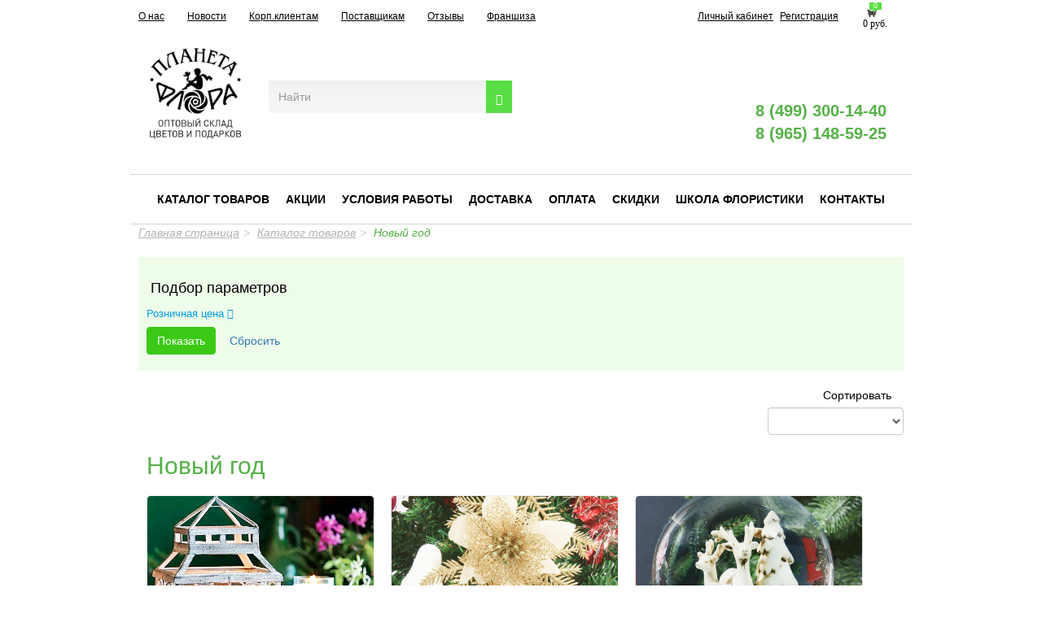

--- FILE ---
content_type: text/html; charset=UTF-8
request_url: https://www.cvet-opt.ru/catalog/novyy_god/?PAGEN_1=23
body_size: 21465
content:
<!DOCTYPE html>
<html lang="ru">
    <head data-test="1">
        <meta charset="utf-8">
        <meta http-equiv="X-UA-Compatible" content="IE=edge">
        <meta name="viewport" content="width=device-width, initial-scale=1">
		<meta name='yandex-verification' content='982ab93606a182fd' />
		<meta name="google-site-verification" content="ZxE64UVMNZppUldCQnssmBXJlJL4XUyWZQeqT1g9quA" />
		<meta name='wmail-verification' content='90913ebc1e1764dbd4dbbfe166f103cc' />
		<meta name="apple-itunes-app" content="app-id=1505767382">
		<meta name="google-play-app" content="app-id=com.PlanetaFlora.lk">

        <title>Новый год</title>        
        <meta http-equiv="Content-Type" content="text/html; charset=UTF-8" />
<meta name="robots" content="index, follow" />
<meta name="description" content="Купить новый год | Компания «Планета Флора»" />
<script type="text/javascript" data-skip-moving="true">(function(w, d, n) {var cl = "bx-core";var ht = d.documentElement;var htc = ht ? ht.className : undefined;if (htc === undefined || htc.indexOf(cl) !== -1){return;}var ua = n.userAgent;if (/(iPad;)|(iPhone;)/i.test(ua)){cl += " bx-ios";}else if (/Android/i.test(ua)){cl += " bx-android";}cl += (/(ipad|iphone|android|mobile|touch)/i.test(ua) ? " bx-touch" : " bx-no-touch");cl += w.devicePixelRatio && w.devicePixelRatio >= 2? " bx-retina": " bx-no-retina";var ieVersion = -1;if (/AppleWebKit/.test(ua)){cl += " bx-chrome";}else if ((ieVersion = getIeVersion()) > 0){cl += " bx-ie bx-ie" + ieVersion;if (ieVersion > 7 && ieVersion < 10 && !isDoctype()){cl += " bx-quirks";}}else if (/Opera/.test(ua)){cl += " bx-opera";}else if (/Gecko/.test(ua)){cl += " bx-firefox";}if (/Macintosh/i.test(ua)){cl += " bx-mac";}ht.className = htc ? htc + " " + cl : cl;function isDoctype(){if (d.compatMode){return d.compatMode == "CSS1Compat";}return d.documentElement && d.documentElement.clientHeight;}function getIeVersion(){if (/Opera/i.test(ua) || /Webkit/i.test(ua) || /Firefox/i.test(ua) || /Chrome/i.test(ua)){return -1;}var rv = -1;if (!!(w.MSStream) && !(w.ActiveXObject) && ("ActiveXObject" in w)){rv = 11;}else if (!!d.documentMode && d.documentMode >= 10){rv = 10;}else if (!!d.documentMode && d.documentMode >= 9){rv = 9;}else if (d.attachEvent && !/Opera/.test(ua)){rv = 8;}if (rv == -1 || rv == 8){var re;if (n.appName == "Microsoft Internet Explorer"){re = new RegExp("MSIE ([0-9]+[\.0-9]*)");if (re.exec(ua) != null){rv = parseFloat(RegExp.$1);}}else if (n.appName == "Netscape"){rv = 11;re = new RegExp("Trident/.*rv:([0-9]+[\.0-9]*)");if (re.exec(ua) != null){rv = parseFloat(RegExp.$1);}}}return rv;}})(window, document, navigator);</script>


<link href="/bitrix/css/main/bootstrap.min.css?1586612080121326" type="text/css"  rel="stylesheet" />
<link href="/bitrix/css/main/font-awesome.min.css?158661208023748" type="text/css"  rel="stylesheet" />
<link href="/bitrix/js/ui/fonts/opensans/ui.font.opensans.min.css?16590081132320" type="text/css"  rel="stylesheet" />
<link href="/bitrix/js/main/popup/dist/main.popup.bundle.min.css?165900812724774" type="text/css"  rel="stylesheet" />
<link href="/bitrix/css/main/themes/green/style.min.css?1586612080334" type="text/css"  rel="stylesheet" />
<link href="/bitrix/cache/css/s1/cvet-opt/page_b3cabed155486980836a82c61af99dd2/page_b3cabed155486980836a82c61af99dd2_v1.css?167966676170456" type="text/css"  rel="stylesheet" />
<link href="/bitrix/cache/css/s1/cvet-opt/template_3cc359b599bb096417c627da8af57700/template_3cc359b599bb096417c627da8af57700_v1.css?1725009682170912" type="text/css"  data-template-style="true" rel="stylesheet" />







        
        <!-- HTML5 Shim and Respond.js IE8 support of HTML5 elements and media queries -->
        <!-- WARNING: Respond.js doesn't work if you view the page via file:// -->
        <!--[if lt IE 9]>
                            <![endif]-->
        <link href='http://fonts.googleapis.com/css?family=Roboto:400,700&subset=latin,cyrillic-ext' rel='stylesheet' type='text/css'>

        <!-- Yandex.Metrika counter -->
                <noscript><div><img src="https://mc.yandex.ru/watch/32354925" style="position:absolute; left:-9999px;" alt="" /></div></noscript>
        <!-- /Yandex.Metrika counter -->

    </head>
    <body>
        <div id="panel"></div>
        <div class="service-menu">
            <div class="container" style="padding: 0px;">
				<div class="col-xs-12 col-lg-7 col-sm-6 menu-top-top"><a href="http://cvet-opt.ru/about/">О нас</a>
<a href="http://cvet-opt.ru/news/">Новости</a>
<a href="/corporate/">Корп.клиентам</a>
<a href="http://cvet-opt.ru/suppliers/">Поставщикам</a>
<a href="http://cvet-opt.ru/otzyvy/">Отзывы</a>
<a href="http://cvet-opt.ru/franchise/">Франшиза</a>                        
                </div>

                <div class="col-xs-8 col-lg-4 col-sm-4 text-right">

                    <a href="/profile/" class="usercp_link lk-1" title="Личный кабинет">Личный кабинет</a> <a class="lk-reg" href="/profile/" title="Личный кабинет">Регистрация</a>                </div>
                <div class="col-xs-3 col-lg-1 col-sm-2 basket-col">
                                        <div id="bx_basketFKauiI" class=""><!--'start_frame_cache_bx_basketFKauiI'-->
<a href="/basket/" class="small-basket">
    <span class="js_basket_small">0</span>
    <img src="/local/templates/cvet-opt/components/bitrix/sale.basket.basket.line/header_basket/cart.png" />
    <div class="basket-price">
        0 руб.    </div> 
</a><!--'end_frame_cache_bx_basketFKauiI'--></div>


                </div>
            </div>
        </div>

        <div class="js_img_show_container hidden-xs hidden-sm"></div>
        <header><a name="top"></a>
            <div class="container" >
                <div class="row header">
                    <div class="col-xs-12 col-lg-2 col-sm-2 text-center">
                                                <div class="header-logo-container">
	<div>
		 &nbsp; &nbsp; &nbsp;&nbsp;
	</div>
</div>
 <a href="/" style="top: -17px;position: relative;"><img width="118" alt="лого ПФ опт3.png" src="/upload/medialibrary/e83/e839a3932006dcaec4f086d3cc70b59b.png" height="118" title="лого ПФ опт3.png" align="middle"></a>                    </div>

                    <div class=" col-xs-12 col-lg-4 col-sm-4 search-block" style="margin-top:47px;">
                                                <form class="search-form" role="search" action="/search/index.php" >
    <div class="input-group">
                   <input type="text" name="q" value="" class="search-suggest form-control" placeholder="Найти">
                 
        <span class="input-group-btn">
             <button  name="s"  class="btn btn-default" type="submit"><span class="glyphicon glyphicon-search"></button>
         
        </span>
    </div>
</form>
                    </div>
                    <div class="col-xs-12 col-lg-3 col-sm-3 grey-icons-wrap grey-icons-wrap-my" style="margin-top: 
                    47px;">
                        <ul class="contacts-links-list contacts-links-list-grey">
                            <li class="contacts-links-list__item item-grey">
                                <span>
                                	<a href="/24-chasa/">
                                    <img class="qq1 qqq0" 
                                        src="/bitrix/templates/cvet-opt/img/247-new.svg" alt="">
									<img class="qq12 qqq" 
                                        src="/bitrix/templates/cvet-opt/img/qq1.png" alt="">
                                        </a>
                                </span>
                            </li>
                            <li class="contacts-links-list__item item-grey">
                                <span >
                                    <a href="/p-free/">
                                        <img class="qq2 qqq0"  src="/bitrix/templates/cvet-opt/img/park-new.svg" alt="">
                                        <img class="qq22 qqq" 
                                            src="/bitrix/templates/cvet-opt/img/qq2.png" alt="">
                                    </a>
                                </span>
                            </li>
                            <li class="contacts-links-list__item item-grey mastercard">
                                <span>
                                    <a href="/mastercard/">
                                        <img class="qq3 qqq0"  src="/bitrix/templates/cvet-opt/img/mastercard-new.svg" alt="">
                                        <img class="qq32 qqq qqqq" 
                                            src="/bitrix/templates/cvet-opt/img/qq3.png" alt="">
                                    </a>
                                </span>
                            </li>
                            </ul>
                    </div>
                    <div class="col-xs-12 col-lg-3 col-sm-3 pull-right phones-col" >
                                                <div class="header-phone header-phone-show1">
                            <div class="row " >
                                <div class="tel-block-1">
                                <span class="phones">
<a href="tel:+7499300-14-40">8 (499) 300-14-40</a>
<br>
<a href="tel:+79651485925">8 (965) 148-59-25</a>
</span>
                                </div>
                            </div>
                        </div>

                        <div class="col-xs-12 contacts-links-wrap">
                            <ul class="contacts-links-list">
                                <li class="contacts-links-list__item">
                                    <a href="https://instagram.com/planeta_flora?igshid=12ud7uycakoqm">
                                        <img
                                            src="/local/templates/cvet-opt/img/instagram.svg" alt="">
                                    </a>
                                </li>
                                <li class="contacts-links-list__item">
                                    <a href="https://wa.me/79651590369">
                                        <img
                                            src="/bitrix/templates/cvet-opt/img/whatsapp-new.svg" alt="">
                                    </a>
                                </li>
                                <li class="contacts-links-list__item">
                                    <a href="viber://add?number=79651590369">
                                        <img src="/bitrix/templates/cvet-opt/img/viber-new.svg"
                                             alt="">
                                    </a>
                                </li>
                                <li class="tel-block-2">
                                    <div class="header-phone header-phone-show2">
                                        <div class="row">
                                            <span class="phones">
<a href="tel:+7499300-14-40">8 (499) 300-14-40</a>
<br>
<a href="tel:+79651485925">8 (965) 148-59-25</a>
</span>
                                            <br />
                                        </div>
                                    </div>
                                </li>
                                <li class="contacts-links-list__item">
                                    <a href="https://telegram.me/Planeta_Flora_bot">
                                        <img
                                            src="/bitrix/templates/cvet-opt/img/telegram-new.svg" alt="">
                                    </a>
                                </li>
                                <li class="contacts-links-list__item ">
									<a href="skype:live:1dd08b55d03d10e0?chat">
                                        <img src="/bitrix/templates/cvet-opt/img/skype-new.svg" alt="">
                                    </a>
                                </li>
                            </ul>
                                                        <div class="header-phone">
                                <div class="row " >
                                    <div class="tel-block-1">
                                    <span class="phones">
<a href="tel:+7499300-14-40">8 (499) 300-14-40</a>
<br>
<a href="tel:+79651485925">8 (965) 148-59-25</a>
</span>
                                    </div>
                                </div>
                            </div>
                        </div>
                    </div>
                </div>
            </div>
        </header>
            <div class="navbar navbar-default menu-row2" role="navigation">
    <div class="container" >
        <div class="navbar-header">
            <button type="button" class="navbar-toggle" data-toggle="collapse" data-target=".navbar-collapse">
                <span class="sr-only">Toggle navigation</span>
                <span class="icon-bar"></span>
                <span class="icon-bar"></span>
                <span class="icon-bar"></span>
            </button>
        </div>
        <div class="navbar-collapse collapse">
                            <ul class="nav navbar-nav">
                                                                                <li>
                                    <a href="/catalog/" class="selected">Каталог товаров</a>
                                </li>
                                                                                                            <li>
                                    <a href="/shares/" class="">Акции</a>
                                </li>
                                                                                                            <li>
                                    <a href="/working_conditions/" class="">Условия работы</a>
                                </li>
                                                                                                            <li>
                                    <a href="/delivery/" class="">Доставка</a>
                                </li>
                                                                                                            <li>
                                    <a href="/payment/" class="">Оплата</a>
                                </li>
                                                                                                            <li>
                                    <a href="/sales_system/" class="">Скидки</a>
                                </li>
                                                                                                            <li>
                                    <a href="http://planetaflora-school.ru/" class="">Школа флористики</a>
                                </li>
                                                                                                            <li>
                                    <a href="/driving_directions/" class="">Контакты</a>
                                </li>
                                                                </ul>
                    </div><!--/.nav-collapse -->
    </div><!--/.container-fluid -->
</div>        <!--   -->

        <div  class="container content" style="margin-top:0px;" >
        <div style="padding-bottom: 20px;">
                        <div class="breadcrumbs"><ol class="breadcrumb"><li><a href="/" title="Главная страница">Главная страница</a></li><li><a href="/catalog/" title="Каталог товаров">Каталог товаров</a></li><li class="active"><span>Новый год</span></li></ol></div>        </div><div class="row">
	<div class="col-xs-12">
		<div class="row">
							<div class="col-xs-12">
					<div class="bx-filter bx-green bx-filter-horizontal">
	<div class="bx-filter-section container-fluid">
		<div class="row"><div class="col-sm-6 col-md-4 bx-filter-title">Подбор параметров</div></div>
		<form name="_form" action="/catalog/novyy_god/?PAGEN_1=23" method="get" class="smartfilter">
						<input type="hidden" name="PAGEN_1" id="PAGEN_1" value="23" />
						<div class="row">
										<div class="col-sm-6 col-md-4 bx-filter-parameters-box">
							<span class="bx-filter-container-modef"></span>
							<div class="bx-filter-parameters-box-title" onclick="smartFilter.hideFilterProps(this)"><span>Розничная цена <i data-role="prop_angle" class="fa fa-angle-down"></i></span></div>
							<div class="bx-filter-block" data-role="bx_filter_block">
								<div class="row bx-filter-parameters-box-container">
									<div class="col-xs-6 bx-filter-parameters-box-container-block bx-left">
										<i class="bx-ft-sub">От</i>
										<div class="bx-filter-input-container">
											<input
												class="min-price"
												type="text"
												name="arrFilter_P3_MIN"
												id="arrFilter_P3_MIN"
												value=""
												size="5"
												onkeyup="smartFilter.keyup(this)"
											/>
										</div>
									</div>
									<div class="col-xs-6 bx-filter-parameters-box-container-block bx-right">
										<i class="bx-ft-sub">До</i>
										<div class="bx-filter-input-container">
											<input
												class="max-price"
												type="text"
												name="arrFilter_P3_MAX"
												id="arrFilter_P3_MAX"
												value=""
												size="5"
												onkeyup="smartFilter.keyup(this)"
											/>
										</div>
									</div>

									<div class="col-xs-10 col-xs-offset-1 bx-ui-slider-track-container">
										<div class="bx-ui-slider-track" id="drag_track_eccbc87e4b5ce2fe28308fd9f2a7baf3">
																						<div class="bx-ui-slider-part p1"><span>21</span></div>
																						<div class="bx-ui-slider-part p2"><span>7 610.25</span></div>
																						<div class="bx-ui-slider-part p3"><span>15 199.50</span></div>
																						<div class="bx-ui-slider-part p4"><span>22 788.75</span></div>
																						<div class="bx-ui-slider-part p5"><span>30 378</span></div>
											
											<div class="bx-ui-slider-pricebar-vd" style="left: 0;right: 0;" id="colorUnavailableActive_eccbc87e4b5ce2fe28308fd9f2a7baf3"></div>
											<div class="bx-ui-slider-pricebar-vn" style="left: 0;right: 0;" id="colorAvailableInactive_eccbc87e4b5ce2fe28308fd9f2a7baf3"></div>
											<div class="bx-ui-slider-pricebar-v"  style="left: 0;right: 0;" id="colorAvailableActive_eccbc87e4b5ce2fe28308fd9f2a7baf3"></div>
											<div class="bx-ui-slider-range" id="drag_tracker_eccbc87e4b5ce2fe28308fd9f2a7baf3"  style="left: 0%; right: 0%;">
												<a class="bx-ui-slider-handle left"  style="left:0;" href="javascript:void(0)" id="left_slider_eccbc87e4b5ce2fe28308fd9f2a7baf3"></a>
												<a class="bx-ui-slider-handle right" style="right:0;" href="javascript:void(0)" id="right_slider_eccbc87e4b5ce2fe28308fd9f2a7baf3"></a>
											</div>
										</div>
									</div>
								</div>
							</div>
						</div>
																				</div><!--//row-->
			<div class="row">
				<div class="col-xs-12 bx-filter-button-box">
					<div class="bx-filter-block">
						<div class="bx-filter-parameters-box-container">
							<input
								class="btn btn-themes"
								type="submit"
								id="set_filter"
								name="set_filter"
								value="Показать"
							/>
							<input
								class="btn btn-link"
								type="submit"
								id="del_filter"
								name="del_filter"
								value="Сбросить"
							/>
							<div class="bx-filter-popup-result " id="modef" style="display:none" style="display: inline-block;">
								Выбрано: <span id="modef_num">0</span>								<span class="arrow"></span>
								<br/>
								<a href="/catalog/novyy_god/filter/clear/apply/" target="">Показать</a>
							</div>
						</div>
					</div>
				</div>
			</div>
			<div class="clb"></div>
		</form>
	</div>
</div>
				</div>
						<div class="col-xs-12">
				<form class="form-inline sort-form" type="GET">
				<div class="pull-right text-right" style="width: 200px;">
					<label>Сортировать</label>
		            <select class="form-control js_sorter" name="SORT_CATALOG">
		                <option></option>
		                <option value="PRICE_desc"  >Сначала дорогие</option>
		                <option value="PRICE_asc"  >Сначала дешёвые</option>
		            </select>
				</div>
				</form>
				        	</div>
			<div class="col-xs-12">
										<div data-entity="parent-container">
															<div class="catalog-block-header" data-entity="header" data-showed="false" style="display: none; opacity: 0;">
									Подарки к товарам этого раздела								</div>
								
<div class="sale-products-gift bx-green" data-entity="sale-products-gift-container">
	</div>

										</div>
									</div>
			<div class="col-xs-12">
				<h2
		style="padding-left: 10px;"
		id="bx_1847241719_2521"
	><a href="/catalog/novyy_god/">Новый год</a></h2><div class="flex-boxer">
			<a href="/catalog/novyy_god/svechi_i_podsvechniki/" class="card" id="bx_1847241719_2522"
				style="background-size: 100%;background-image: url(/upload/iblock/3ef/3efee6fdb4bd8d693f0de6a11f36cd44.jpg);"
			>
			Свечи и подсвечники							<span>(1095)</span>
					</a>
			<a href="/catalog/novyy_god/dekor_ukrasheniya/" class="card" id="bx_1847241719_2569"
				style="background-size: 100%;background-image: url(/upload/iblock/963/wwpcgihlgrwhb0rfm3xnofw29ork2sqj.jpg);"
			>
			Декор, украшения							<span>(251)</span>
					</a>
			<a href="/catalog/novyy_god/figurki_i_statuetki/" class="card" id="bx_1847241719_2558"
				style="background-size: 100%;background-image: url(/upload/iblock/e39/10w60w5zc0ae0t3my2tr7h9jnyrpctl5.jpg);"
			>
			Фигурки и статуэтки							<span>(264)</span>
					</a>
			<a href="/catalog/novyy_god/shary_elochnye/" class="card" id="bx_1847241719_2570"
				style="background-size: 100%;background-image: url(/upload/iblock/241/0r23ubqv7whamtxkirpdb8zkom1kdxym.jpg);"
			>
			Шары елочные							<span>(543)</span>
					</a>
			<a href="/catalog/novyy_god/tematicheskie_igrushki/" class="card" id="bx_1847241719_2575"
				style="background-size: 100%;background-image: url(/upload/iblock/e31/0khlnxau0i14zlkz9zdkr3pn1nmfw00h.jpg);"
			>
			Тематические игрушки							<span>(33)</span>
					</a>
			<a href="/catalog/novyy_god/novogodnie_ukrasheniya/" class="card" id="bx_1847241719_2544"
				style="background-size: 100%;background-image: url(/upload/iblock/3c8/3c84c64cacc976b84a8e4d17aaf9d582.jpg);"
			>
			Новогодние украшения							<span>(351)</span>
					</a>
	</div>

<style>
	.flex-boxer{
		display: flex;
		flex-direction: row;
		flex-wrap: wrap;
		justify-content: flex-start;
	}
	.card{
		height: 280px;
		width: 280px;
		display: flex;
		align-items: center;
		justify-content: center;

		border: 1px solid #eee;
		border-radius: 5px;
		margin: 10px;
		box-sizing: border-box;

		font-weight: bold;
		color: #000;
	}
	.card:hover{
		color: #666;
	}
</style><div id="compareList9J9wbd" class="bx_catalog-compare-list fix top left " style="display: none;"><!--'start_frame_cache_compareList9J9wbd'--><!--'end_frame_cache_compareList9J9wbd'--></div>
	<div class="bx-section-desc bx-green">
		<p class="bx-section-desc-post"></p>
	</div>
	
<div class="catalog-section bx-green" data-entity="container-1">
	</div>
<!-- component-end -->							</div>
					</div>
	</div>

</div>
</div><!-- /container -->
 <div class="container hidden_desctop" style="padding: 0px;">
    <div class="col-xs-8">
        <a href="http://cvet-opt.ru/about/">О нас</a>
<a href="http://cvet-opt.ru/news/">Новости</a>
<a href="/corporate/">Корп.клиентам</a>
<a href="http://cvet-opt.ru/suppliers/">Поставщикам</a>
<a href="http://cvet-opt.ru/otzyvy/">Отзывы</a>
<a href="http://cvet-opt.ru/franchise/">Франшиза</a>    </div>
</div>
<footer>
    <div class="container">
        <div class="row">
            <div class="col-xs-3">
                <div class="menu-name">Компания Планета Флора</div>
                    <ul class="list-unstyled">
                                    <li class="selected"><a href="/about/">О компании</a></li>
                                                <li class="selected"><a href="/vacancy/">Вакансии</a></li>
                                                <li class="selected"><a href="/map.php">Карта сайта</a></li>
                                                <li class="selected"><a href="/suppliers/">Поставщикам</a></li>
                                                <li class="selected"><a href="/picture_news/">Новости и фоторепортажи</a></li>
                                                <li class="selected"><a href="/pravovaya-informaciya.php">Правовая информация</a></li>
                                                <li class="selected"><a href="/ConfPolitics.php">Политика конфиденциальности</a></li>
                                                <li class="selected"><a href="/cookie/">Политика использования сookie файлов</a></li>
                                                <li class="selected"><a href="/personal-data/">Положение об обработке персональных данных</a></li>
                                                <li class="selected"><a href="/vozvrat/">Возврат и обмен товара</a></li>
                                                <li class="selected"><a href="/requisites/">Контактные данные и реквизиты</a></li>
                        </ul>
            </div>

            <div class="col-xs-3">
                <div class="menu-name">Клиентам</div>
                    <ul class="list-unstyled">
                                    <li class="selected"><a href="/corporate_clients/">Корпоративным клиентам</a></li>
                                                <li class="selected"><a href="/encyclopedia_colors/">Энциклопедия цветов</a></li>
                                                <li class="selected"><a href="/flower_care/">Уход за цветами</a></li>
                                                <li class="selected"><a href="/flower_shops/">Цветочным салонам</a></li>
                                                <li class="selected"><a href="/instructions_for_customers/">Памятка для клиентов</a></li>
                                                <li class="selected"><a href="/book_and_take/">Закажи и забери</a></li>
                                                <li class="selected"><a href="/how_to_buy/">Как купить в интернет-магазине</a></li>
                                                <li class="selected"><a href="/faq/">Часто Задаваемые Вопросы</a></li>
                        </ul>
            </div>
            <div class="col-xs-3 footer-tel-11">
                <div class="footer-phones">
                <span class="dot">&bull;</span> 8 (499) 300-14-40
                </div>              
   
                 <div class="row">
	<br>
 <em>г. Пушкино, Ярославское шоссе, д. 174а.</em> <br>
	<br>
	Оставьте отзыв и помогите нам стать лучше.<br>
	 Центр ответственности за клиента: <a href="" style="color: #000000; text-decoration: underline;">stenus@mail.ru</a>
</div>

<table class="share_table">
   
    <tr>
        <td>
            <a href="https://www.instagram.com/Planeta_flora/"  target="_blank"><img  width="35" height="35" src="/images/instagram.png" border="0" /></a> 
        </td>
      
    </tr>
</table>

<!-- Yandex.Metrika counter -->
<noscript><div><img src="https://mc.yandex.ru/watch/32354925" style="position:absolute; left:-9999px;" alt="" /></div></noscript>
<!-- /Yandex.Metrika counter -->
 

 

            </div>
           <div class="col-xs-3">
        </div>

        <div class="col-xs-12 contacts-links-wrap footer-tel">
            <center class="addr-footer">
                <div class="" style="padding: 20px; text-align: center; margin: 0 auto">
	<br>
 <p>г. Пушкино, Ярославское шоссе, д. 174а.</p> 
	<br>
	Оставьте отзыв и помогите нам стать лучше.<br>
	 Центр ответственности за клиента: <br/><a href="" style="color: #000000; text-decoration: underline;">stenus@mail.ru</a>
</div>

            </center>
            <ul class="contacts-links-list">
                <li class="contacts-links-list__item">
                    <a href="intent://send/79036799868#Intent;scheme=smsto;package=com.whatsapp;action=android.intent.action.SENDTO;end">
                        <img
                            src="/bitrix/templates/cvet-opt/img/whatsapp-new.svg" alt="">
                    </a>
                </li>
                <li class="contacts-links-list__item">
                    <a href="viber://add?number=79036799868">
                        <img src="/bitrix/templates/cvet-opt/img/viber-new.svg"
                                alt="">
                    </a>

                </li>
                <li class="tel-block-2">
                    <div class="header-phone">
                        <div class="row">
                            <span class="phones">
<a href="tel:+7499300-14-40">8 (499) 300-14-40</a>
<br>
<a href="tel:+79651485925">8 (965) 148-59-25</a>
</span>
                                                        <br />


                        </div>
                    </div>
                </li>
                <li class="contacts-links-list__item">
                    <a href="https://telegram.me/PlanetaFlora_bot">
                        <img
                            src="/bitrix/templates/cvet-opt/img/telegram-new.svg" alt="">
                    </a>
                </li>
                <li class="contacts-links-list__item ">
                    <a href="skype:live:1dd08b55d03d10e0?chat">
                        <img src="/bitrix/templates/cvet-opt/img/skype-new.svg" alt="">
                    </a>
                </li>
            </ul>
        </div>
        <div class="col-xs-12 col-lg-3 col-sm-3 grey-icons-wrap" style="margin-top: 29px;">
            <ul class="contacts-links-list contacts-links-list-grey">
                <li class="contacts-links-list__item item-grey">
                    <span>
                        <img
                            src="/bitrix/templates/cvet-opt/img/247-new.svg" alt="">
                    </span>
                </li>
                <li class="contacts-links-list__item item-grey">
                    <span >
                        <img src="/bitrix/templates/cvet-opt/img/park-new.svg" alt="">
                    </span>
                </li>
                <li class="contacts-links-list__item item-grey mastercard">
                    <span>
                        <img src="/bitrix/templates/cvet-opt/img/mastercard-new.svg" alt="">
                    </span>
                </li>
            </ul>
        </div>
    </div><br /><br />
</footer>
<div>	</div>

<div class="floating"> <a href="#top">Каталог↑</a> </div>

<!-- BEGIN JIVOSITE CODE {literal} -->
<!-- {/literal} END JIVOSITE CODE -->

<style type="text/css">
    /* AJAX CUSTOM PRELOADER */
    #win8_wrapper{
        display: none;
        background: #000;
        height: 100%;
        opacity: 0.7;
        position: fixed;
        width: 100%;
        z-index: 100;
        top: 0;
        left: 0;
    }
    .windows8 {
        /*position: relative;
        width: 50px;
        height:50px;
        margin:auto;*/
        width: 50px;
        height: 50px;
        margin: auto;
        position: absolute;
        top: 0; left: 0; bottom: 0; right: 0;
    }

    .windows8 .wBall {
        position: absolute;
        width: 47px;
        height: 47px;
        opacity: 0;
        transform: rotate(225deg);
        -o-transform: rotate(225deg);
        -ms-transform: rotate(225deg);
        -webkit-transform: rotate(225deg);
        -moz-transform: rotate(225deg);
        animation: orbit 3.3225s infinite;
        -o-animation: orbit 3.3225s infinite;
        -ms-animation: orbit 3.3225s infinite;
        -webkit-animation: orbit 3.3225s infinite;
        -moz-animation: orbit 3.3225s infinite;
    }

    .windows8 .wBall .wInnerBall{
        position: absolute;
        width: 6px;
        height: 6px;
        background: rgb(255,255,255);
        left:0px;
        top:0px;
        border-radius: 6px;
        -o-border-radius: 6px;
        -ms-border-radius: 6px;
        -webkit-border-radius: 6px;
        -moz-border-radius: 6px;
    }

    .windows8 #wBall_1 {
        animation-delay: 0.726s;
        -o-animation-delay: 0.726s;
        -ms-animation-delay: 0.726s;
        -webkit-animation-delay: 0.726s;
        -moz-animation-delay: 0.726s;
    }

    .windows8 #wBall_2 {
        animation-delay: 0.143s;
        -o-animation-delay: 0.143s;
        -ms-animation-delay: 0.143s;
        -webkit-animation-delay: 0.143s;
        -moz-animation-delay: 0.143s;
    }

    .windows8 #wBall_3 {
        animation-delay: 0.2865s;
        -o-animation-delay: 0.2865s;
        -ms-animation-delay: 0.2865s;
        -webkit-animation-delay: 0.2865s;
        -moz-animation-delay: 0.2865s;
    }

    .windows8 #wBall_4 {
        animation-delay: 0.4295s;
        -o-animation-delay: 0.4295s;
        -ms-animation-delay: 0.4295s;
        -webkit-animation-delay: 0.4295s;
        -moz-animation-delay: 0.4295s;
    }

    .windows8 #wBall_5 {
        animation-delay: 0.583s;
        -o-animation-delay: 0.583s;
        -ms-animation-delay: 0.583s;
        -webkit-animation-delay: 0.583s;
        -moz-animation-delay: 0.583s;
    }



    @keyframes orbit {
        0% {
            opacity: 1;
            z-index:99;
            transform: rotate(180deg);
            animation-timing-function: ease-out;
        }

        7% {
            opacity: 1;
            transform: rotate(300deg);
            animation-timing-function: linear;
            origin:0%;
        }

        30% {
            opacity: 1;
            transform:rotate(410deg);
            animation-timing-function: ease-in-out;
            origin:7%;
        }

        39% {
            opacity: 1;
            transform: rotate(645deg);
            animation-timing-function: linear;
            origin:30%;
        }

        70% {
            opacity: 1;
            transform: rotate(770deg);
            animation-timing-function: ease-out;
            origin:39%;
        }

        75% {
            opacity: 1;
            transform: rotate(900deg);
            animation-timing-function: ease-out;
            origin:70%;
        }

        76% {
            opacity: 0;
            transform:rotate(900deg);
        }

        100% {
            opacity: 0;
            transform: rotate(900deg);
        }
    }

    @-o-keyframes orbit {
        0% {
            opacity: 1;
            z-index:99;
            -o-transform: rotate(180deg);
            -o-animation-timing-function: ease-out;
        }

        7% {
            opacity: 1;
            -o-transform: rotate(300deg);
            -o-animation-timing-function: linear;
            -o-origin:0%;
        }

        30% {
            opacity: 1;
            -o-transform:rotate(410deg);
            -o-animation-timing-function: ease-in-out;
            -o-origin:7%;
        }

        39% {
            opacity: 1;
            -o-transform: rotate(645deg);
            -o-animation-timing-function: linear;
            -o-origin:30%;
        }

        70% {
            opacity: 1;
            -o-transform: rotate(770deg);
            -o-animation-timing-function: ease-out;
            -o-origin:39%;
        }

        75% {
            opacity: 1;
            -o-transform: rotate(900deg);
            -o-animation-timing-function: ease-out;
            -o-origin:70%;
        }

        76% {
            opacity: 0;
            -o-transform:rotate(900deg);
        }

        100% {
            opacity: 0;
            -o-transform: rotate(900deg);
        }
    }

    @-ms-keyframes orbit {
        0% {
            opacity: 1;
            z-index:99;
            -ms-transform: rotate(180deg);
            -ms-animation-timing-function: ease-out;
        }

        7% {
            opacity: 1;
            -ms-transform: rotate(300deg);
            -ms-animation-timing-function: linear;
            -ms-origin:0%;
        }

        30% {
            opacity: 1;
            -ms-transform:rotate(410deg);
            -ms-animation-timing-function: ease-in-out;
            -ms-origin:7%;
        }

        39% {
            opacity: 1;
            -ms-transform: rotate(645deg);
            -ms-animation-timing-function: linear;
            -ms-origin:30%;
        }

        70% {
            opacity: 1;
            -ms-transform: rotate(770deg);
            -ms-animation-timing-function: ease-out;
            -ms-origin:39%;
        }

        75% {
            opacity: 1;
            -ms-transform: rotate(900deg);
            -ms-animation-timing-function: ease-out;
            -ms-origin:70%;
        }

        76% {
            opacity: 0;
            -ms-transform:rotate(900deg);
        }

        100% {
            opacity: 0;
            -ms-transform: rotate(900deg);
        }
    }

    @-webkit-keyframes orbit {
        0% {
            opacity: 1;
            z-index:99;
            -webkit-transform: rotate(180deg);
            -webkit-animation-timing-function: ease-out;
        }

        7% {
            opacity: 1;
            -webkit-transform: rotate(300deg);
            -webkit-animation-timing-function: linear;
            -webkit-origin:0%;
        }

        30% {
            opacity: 1;
            -webkit-transform:rotate(410deg);
            -webkit-animation-timing-function: ease-in-out;
            -webkit-origin:7%;
        }

        39% {
            opacity: 1;
            -webkit-transform: rotate(645deg);
            -webkit-animation-timing-function: linear;
            -webkit-origin:30%;
        }

        70% {
            opacity: 1;
            -webkit-transform: rotate(770deg);
            -webkit-animation-timing-function: ease-out;
            -webkit-origin:39%;
        }

        75% {
            opacity: 1;
            -webkit-transform: rotate(900deg);
            -webkit-animation-timing-function: ease-out;
            -webkit-origin:70%;
        }

        76% {
            opacity: 0;
            -webkit-transform:rotate(900deg);
        }

        100% {
            opacity: 0;
            -webkit-transform: rotate(900deg);
        }
    }

    @-moz-keyframes orbit {
        0% {
            opacity: 1;
            z-index: 99;
            -moz-transform: rotate(180deg);
            -moz-animation-timing-function: ease-out;
        }

        7% {
            opacity: 1;
            -moz-transform: rotate(300deg);
            -moz-animation-timing-function: linear;
            -moz-origin: 0%;
        }

        30% {
            opacity: 1;
            -moz-transform: rotate(410deg);
            -moz-animation-timing-function: ease-in-out;
            -moz-origin: 7%;
        }

        39% {
            opacity: 1;
            -moz-transform: rotate(645deg);
            -moz-animation-timing-function: linear;
            -moz-origin: 30%;
        }

        70% {
            opacity: 1;
            -moz-transform: rotate(770deg);
            -moz-animation-timing-function: ease-out;
            -moz-origin: 39%;
        }

        75% {
            opacity: 1;
            -moz-transform: rotate(900deg);
            -moz-animation-timing-function: ease-out;
            -moz-origin: 70%;
        }

        76% {
            opacity: 0;
            -moz-transform: rotate(900deg);
        }

        100% {
            opacity: 0;
            -moz-transform: rotate(900deg);
        }
    }
    /* AJAX CUSTOM PRELOADER END */
</style>
        <div id="win8_wrapper">
            <div class="windows8">
                <div class="wBall" id="wBall_1">
                    <div class="wInnerBall"></div>
                </div>
                <div class="wBall" id="wBall_2">
                    <div class="wInnerBall"></div>
                </div>
                <div class="wBall" id="wBall_3">
                    <div class="wInnerBall"></div>
                </div>
                <div class="wBall" id="wBall_4">
                    <div class="wInnerBall"></div>
                </div>
                <div class="wBall" id="wBall_5">
                    <div class="wInnerBall"></div>
                </div>
            </div>
        </div>
<script data-skip-moving="true">
         (function(w,d,u,b){
                 s=d.createElement('script');r=(Date.now()/1000|0);s.async=1;s.src=u+'?'+r;
                 h=d.getElementsByTagName('script')[0];h.parentNode.insertBefore(s,h);
         })(window,document,'http://crm.cvet-opt.local/upload/crm/site_button/loader_1_s28h6w.js');
 </script>
<script type="text/javascript">if(!window.BX)window.BX={};if(!window.BX.message)window.BX.message=function(mess){if(typeof mess==='object'){for(let i in mess) {BX.message[i]=mess[i];} return true;}};</script>
<script type="text/javascript">(window.BX||top.BX).message({'pull_server_enabled':'Y','pull_config_timestamp':'1586934917','pull_guest_mode':'N','pull_guest_user_id':'0'});(window.BX||top.BX).message({'PULL_OLD_REVISION':'Для продолжения корректной работы с сайтом необходимо перезагрузить страницу.'});</script>
<script type="text/javascript">(window.BX||top.BX).message({'JS_CORE_LOADING':'Загрузка...','JS_CORE_NO_DATA':'- Нет данных -','JS_CORE_WINDOW_CLOSE':'Закрыть','JS_CORE_WINDOW_EXPAND':'Развернуть','JS_CORE_WINDOW_NARROW':'Свернуть в окно','JS_CORE_WINDOW_SAVE':'Сохранить','JS_CORE_WINDOW_CANCEL':'Отменить','JS_CORE_WINDOW_CONTINUE':'Продолжить','JS_CORE_H':'ч','JS_CORE_M':'м','JS_CORE_S':'с','JSADM_AI_HIDE_EXTRA':'Скрыть лишние','JSADM_AI_ALL_NOTIF':'Показать все','JSADM_AUTH_REQ':'Требуется авторизация!','JS_CORE_WINDOW_AUTH':'Войти','JS_CORE_IMAGE_FULL':'Полный размер'});</script><script type="text/javascript" src="/bitrix/js/main/core/core.min.js?1659008127216421"></script><script>BX.setJSList(['/bitrix/js/main/core/core_ajax.js','/bitrix/js/main/core/core_promise.js','/bitrix/js/main/polyfill/promise/js/promise.js','/bitrix/js/main/loadext/loadext.js','/bitrix/js/main/loadext/extension.js','/bitrix/js/main/polyfill/promise/js/promise.js','/bitrix/js/main/polyfill/find/js/find.js','/bitrix/js/main/polyfill/includes/js/includes.js','/bitrix/js/main/polyfill/matches/js/matches.js','/bitrix/js/ui/polyfill/closest/js/closest.js','/bitrix/js/main/polyfill/fill/main.polyfill.fill.js','/bitrix/js/main/polyfill/find/js/find.js','/bitrix/js/main/polyfill/matches/js/matches.js','/bitrix/js/main/polyfill/core/dist/polyfill.bundle.js','/bitrix/js/main/core/core.js','/bitrix/js/main/polyfill/intersectionobserver/js/intersectionobserver.js','/bitrix/js/main/lazyload/dist/lazyload.bundle.js','/bitrix/js/main/polyfill/core/dist/polyfill.bundle.js','/bitrix/js/main/parambag/dist/parambag.bundle.js']);
BX.setCSSList(['/bitrix/js/main/lazyload/dist/lazyload.bundle.css','/bitrix/js/main/parambag/dist/parambag.bundle.css']);</script>
<script type="text/javascript">(window.BX||top.BX).message({'LANGUAGE_ID':'ru','FORMAT_DATE':'DD.MM.YYYY','FORMAT_DATETIME':'DD.MM.YYYY HH:MI:SS','COOKIE_PREFIX':'BITRIX_SM','SERVER_TZ_OFFSET':'10800','UTF_MODE':'Y','SITE_ID':'s1','SITE_DIR':'/','USER_ID':'','SERVER_TIME':'1768733420','USER_TZ_OFFSET':'0','USER_TZ_AUTO':'Y','bitrix_sessid':'92d0e47a2e195686536433f3f2ea5253'});</script><script type="text/javascript"  src="/bitrix/cache/js/s1/cvet-opt/kernel_main/kernel_main_v1.js?1680616501152878"></script>
<script type="text/javascript" src="/bitrix/js/pull/protobuf/protobuf.min.js?159566287076433"></script>
<script type="text/javascript" src="/bitrix/js/pull/protobuf/model.min.js?159566287014190"></script>
<script type="text/javascript" src="/bitrix/js/main/core/core_promise.min.js?15866209552490"></script>
<script type="text/javascript" src="/bitrix/js/rest/client/rest.client.min.js?16316153599240"></script>
<script type="text/javascript" src="/bitrix/js/pull/client/pull.client.min.js?165900695644545"></script>
<script type="text/javascript" src="https://code.jquery.com/jquery-1.7.2.min.js"></script>
<script type="text/javascript" src="/bitrix/js/main/popup/dist/main.popup.bundle.min.js?165900812764063"></script>
<script type="text/javascript" src="/bitrix/js/currency/currency-core/dist/currency-core.bundle.min.js?16316153102842"></script>
<script type="text/javascript" src="/bitrix/js/currency/core_currency.min.js?1631615310833"></script>
<script type="text/javascript">BX.setJSList(['/bitrix/js/main/core/core_fx.js','/bitrix/js/main/pageobject/pageobject.js','/bitrix/js/main/core/core_window.js','/bitrix/js/main/date/main.date.js','/bitrix/js/main/core/core_date.js','/bitrix/js/main/session.js','/bitrix/js/main/utils.js','/local/templates/cvet-opt/lib/slider/js/bootstrap-slider.js','/local/templates/cvet-opt/components/bitrix/catalog.smart.filter/.default/script.js','/bitrix/components/bitrix/sale.products.gift.section/templates/.default/script.js','/local/templates/cvet-opt/components/bitrix/catalog.item/.default/script.js','/local/templates/cvet-opt/components/bitrix/catalog/newcatalog/bitrix/catalog.compare.list/.default/script.js','/local/templates/cvet-opt/components/bitrix/catalog.section/default2/script.js','/local/templates/cvet-opt/lib/bootstrap-3.1.1/js/bootstrap.min.js','/local/templates/cvet-opt/lib/jquery.debounce-1.0.5.js','/local/templates/cvet-opt/lib/jquery.number.min.js','/local/templates/cvet-opt/lib/ready.js','/local/templates/cvet-opt/lib/jquery.maskedinput.min.js','/local/templates/cvet-opt/lib/holder.js','/local/templates/cvet-opt/components/bitrix/sale.basket.basket.line/header_basket/script.js','/bitrix/templates/.default/components/bitrix/search.form/header1/script.js','/local/templates/cvet-opt/components/bitrix/menu/static-dropdown/script.js']);</script>
<script type="text/javascript">BX.setCSSList(['/local/templates/cvet-opt/lib/slider/css/slider.css','/local/templates/cvet-opt/components/bitrix/catalog/newcatalog/style.css','/local/templates/cvet-opt/components/bitrix/catalog.smart.filter/.default/style.css','/local/templates/cvet-opt/components/bitrix/catalog.smart.filter/.default/themes/green/colors.css','/bitrix/components/bitrix/sale.products.gift.section/templates/.default/style.css','/local/templates/cvet-opt/components/bitrix/catalog.item/.default/style.css','/bitrix/components/bitrix/sale.products.gift.section/templates/.default/themes/green/style.css','/local/templates/cvet-opt/components/bitrix/catalog/newcatalog/bitrix/catalog.section.list/.default/style.css','/local/templates/cvet-opt/components/bitrix/catalog/newcatalog/bitrix/catalog.compare.list/.default/style.css','/local/templates/cvet-opt/components/bitrix/system.pagenavigation/catalog-row/style.css','/local/templates/cvet-opt/components/bitrix/catalog.section/default2/style.css','/local/templates/cvet-opt/components/bitrix/catalog.section/default2/themes/green/style.css','/local/templates/cvet-opt/lib/bootstrap-3.1.1/css/bootstrap.min.css','/local/templates/cvet-opt/lib/font-awesome-4.1.0/css/font-awesome.min.css','/local/templates/cvet-opt/custom.css','/local/templates/cvet-opt/components/bitrix/sale.basket.basket.line/header_basket/style.css','/bitrix/templates/.default/components/bitrix/search.form/header1/style.css','/local/templates/cvet-opt/components/bitrix/menu/static-dropdown/style.css','/local/templates/cvet-opt/components/bitrix/breadcrumb/bootstrap3_breadcrumb/style.css','/local/templates/cvet-opt/template_styles.css']);</script>


<script type="text/javascript"  src="/bitrix/cache/js/s1/cvet-opt/template_2b5f45d7a9b84447faf1f22ceda6aa91/template_2b5f45d7a9b84447faf1f22ceda6aa91_v1.js?167966671968545"></script>
<script type="text/javascript"  src="/bitrix/cache/js/s1/cvet-opt/page_efd66d7c8fba4f4e5c0b6491e6380c4b/page_efd66d7c8fba4f4e5c0b6491e6380c4b_v1.js?167966676187376"></script>
<script type="text/javascript">var _ba = _ba || []; _ba.push(["aid", "a84d7be16a22d446554e1c663b629778"]); _ba.push(["host", "www.cvet-opt.ru"]); (function() {var ba = document.createElement("script"); ba.type = "text/javascript"; ba.async = true;ba.src = (document.location.protocol == "https:" ? "https://" : "http://") + "bitrix.info/ba.js";var s = document.getElementsByTagName("script")[0];s.parentNode.insertBefore(ba, s);})();</script>



<script src="https://oss.maxcdn.com/libs/html5shiv/3.7.0/html5shiv.js"></script>
<script src="https://oss.maxcdn.com/libs/respond.js/1.4.2/respond.min.js"></script>
<script type="text/javascript" >
           (function(m,e,t,r,i,k,a){m[i]=m[i]||function(){(m[i].a=m[i].a||[]).push(arguments)};
           m[i].l=1*new Date();
           for (var j = 0; j < document.scripts.length; j++) {if (document.scripts[j].src === r) { return; }}
           k=e.createElement(t),a=e.getElementsByTagName(t)[0],k.async=1,k.src=r,a.parentNode.insertBefore(k,a)})
           (window, document, "script", "https://mc.yandex.ru/metrika/tag.js", "ym");

           ym(32354925, "init", {
                clickmap:true,
                trackLinks:true,
                accurateTrackBounce:true,
                webvisor:true,
                ecommerce:"dataLayer"
           });
        </script>
<script>
var bx_basketFKauiI = new BitrixSmallCart;
</script>

<script type="text/javascript">
	bx_basketFKauiI.siteId       = 's1';
	bx_basketFKauiI.cartId       = 'bx_basketFKauiI';
	bx_basketFKauiI.ajaxPath     = '/bitrix/components/bitrix/sale.basket.basket.line/ajax.php';
	bx_basketFKauiI.templateName = 'header_basket';
	bx_basketFKauiI.arParams     =  {'PATH_TO_BASKET':'/basket/','PATH_TO_PERSONAL':'/personal/','SHOW_PERSONAL_LINK':'N','SHOW_NUM_PRODUCTS':'Y','SHOW_TOTAL_PRICE':'Y','SHOW_PRODUCTS':'N','POSITION_FIXED':'N','CACHE_TYPE':'A','PATH_TO_ORDER':'/personal/order/make/','HIDE_ON_BASKET_PAGES':'Y','SHOW_EMPTY_VALUES':'Y','SHOW_AUTHOR':'N','SHOW_REGISTRATION':'N','PATH_TO_REGISTER':'/login/','PATH_TO_AUTHORIZE':'/login/','PATH_TO_PROFILE':'/personal/','SHOW_DELAY':'Y','SHOW_NOTAVAIL':'Y','SHOW_IMAGE':'Y','SHOW_PRICE':'Y','SHOW_SUMMARY':'Y','POSITION_VERTICAL':'top','POSITION_HORIZONTAL':'right','MAX_IMAGE_SIZE':'70','AJAX':'N','~PATH_TO_BASKET':'/basket/','~PATH_TO_PERSONAL':'/personal/','~SHOW_PERSONAL_LINK':'N','~SHOW_NUM_PRODUCTS':'Y','~SHOW_TOTAL_PRICE':'Y','~SHOW_PRODUCTS':'N','~POSITION_FIXED':'N','~CACHE_TYPE':'A','~PATH_TO_ORDER':'/personal/order/make/','~HIDE_ON_BASKET_PAGES':'Y','~SHOW_EMPTY_VALUES':'Y','~SHOW_AUTHOR':'N','~SHOW_REGISTRATION':'N','~PATH_TO_REGISTER':'/login/','~PATH_TO_AUTHORIZE':'/login/','~PATH_TO_PROFILE':'/personal/','~SHOW_DELAY':'Y','~SHOW_NOTAVAIL':'Y','~SHOW_IMAGE':'Y','~SHOW_PRICE':'Y','~SHOW_SUMMARY':'Y','~POSITION_VERTICAL':'top','~POSITION_HORIZONTAL':'right','~MAX_IMAGE_SIZE':'70','~AJAX':'N','cartId':'bx_basketFKauiI'}; // TODO \Bitrix\Main\Web\Json::encode
	bx_basketFKauiI.closeMessage = '';
	bx_basketFKauiI.openMessage  = '';
	bx_basketFKauiI.activate();
</script><script type="text/javascript">
							BX.ready(function(){
								window['trackBareccbc87e4b5ce2fe28308fd9f2a7baf3'] = new BX.Iblock.SmartFilter({'leftSlider':'left_slider_eccbc87e4b5ce2fe28308fd9f2a7baf3','rightSlider':'right_slider_eccbc87e4b5ce2fe28308fd9f2a7baf3','tracker':'drag_tracker_eccbc87e4b5ce2fe28308fd9f2a7baf3','trackerWrap':'drag_track_eccbc87e4b5ce2fe28308fd9f2a7baf3','minInputId':'arrFilter_P3_MIN','maxInputId':'arrFilter_P3_MAX','minPrice':'21','maxPrice':'30378','curMinPrice':'','curMaxPrice':'','fltMinPrice':'21','fltMaxPrice':'30378','precision':'','colorUnavailableActive':'colorUnavailableActive_eccbc87e4b5ce2fe28308fd9f2a7baf3','colorAvailableActive':'colorAvailableActive_eccbc87e4b5ce2fe28308fd9f2a7baf3','colorAvailableInactive':'colorAvailableInactive_eccbc87e4b5ce2fe28308fd9f2a7baf3'});
							});
						</script>
<script type="text/javascript">
	var smartFilter = new JCSmartFilter('/catalog/novyy_god/?PAGEN_1=23', 'HORIZONTAL', {'SEF_SET_FILTER_URL':'/catalog/novyy_god/filter/clear/apply/','SEF_DEL_FILTER_URL':'/catalog/novyy_god/filter/clear/apply/'});
</script><script>
					$(document).on("change", ".js_sorter", function() {
				        $(this).closest("form").submit();
				    });
				</script>
<script>
	BX.message({
		BTN_MESSAGE_BASKET_REDIRECT: 'Перейти в корзину',
		BASKET_URL: '/basket/',
		ADD_TO_BASKET_OK: 'Товар добавлен в корзину',
		TITLE_ERROR: 'Ошибка',
		TITLE_BASKET_PROPS: 'Свойства товара, добавляемые в корзину',
		TITLE_SUCCESSFUL: 'Товар добавлен в корзину',
		BASKET_UNKNOWN_ERROR: 'Неизвестная ошибка при добавлении товара в корзину',
		BTN_MESSAGE_SEND_PROPS: 'Выбрать',
		BTN_MESSAGE_CLOSE: 'Закрыть',
		BTN_MESSAGE_CLOSE_POPUP: 'Продолжить покупки',
		COMPARE_MESSAGE_OK: 'Товар добавлен в список сравнения',
		COMPARE_UNKNOWN_ERROR: 'При добавлении товара в список сравнения произошла ошибка',
		COMPARE_TITLE: 'Сравнение товаров',
		PRICE_TOTAL_PREFIX: 'на сумму',
		RELATIVE_QUANTITY_MANY: '',
		RELATIVE_QUANTITY_FEW: '',
		BTN_MESSAGE_COMPARE_REDIRECT: 'Перейти в список сравнения',
		SITE_ID: 's1'
	});

	var obbx_386532667_AdoUNp = new JCSaleProductsGiftSectionComponent({
		siteId: 's1',
		componentPath: '/bitrix/components/bitrix/sale.products.gift.section',
		deferredLoad: true,
		initiallyShowHeader: '',
		template: '.default.ab8afb7601d5fad44f9b49b5ba1e098a394339c06b92e389a33147e9930c722a',
		parameters: '[base64].96d170bb5530e42d8b0fea0791ddd56e3b0114f6db5dbae682c0e9eb231d633a',
		container: 'sale-products-gift-container'
	});
</script><script>
		  BX.Currency.setCurrencies([{'CURRENCY':'BYR','FORMAT':{'FORMAT_STRING':'# руб.','DEC_POINT':'.','THOUSANDS_SEP':' ','DECIMALS':2,'THOUSANDS_VARIANT':'S','HIDE_ZERO':'Y'}},{'CURRENCY':'EUR','FORMAT':{'FORMAT_STRING':'&euro;#','DEC_POINT':'.','THOUSANDS_SEP':',','DECIMALS':2,'THOUSANDS_VARIANT':'C','HIDE_ZERO':'Y'}},{'CURRENCY':'RUB','FORMAT':{'FORMAT_STRING':'# руб.','DEC_POINT':'.','THOUSANDS_SEP':' ','DECIMALS':2,'THOUSANDS_VARIANT':'S','HIDE_ZERO':'Y'}},{'CURRENCY':'UAH','FORMAT':{'FORMAT_STRING':'# грн.','DEC_POINT':'.','THOUSANDS_SEP':' ','DECIMALS':2,'THOUSANDS_VARIANT':'S','HIDE_ZERO':'Y'}},{'CURRENCY':'USD','FORMAT':{'FORMAT_STRING':'$#','DEC_POINT':'.','THOUSANDS_SEP':',','DECIMALS':2,'THOUSANDS_VARIANT':'C','HIDE_ZERO':'Y'}}]);
		</script>
<script type="text/javascript">
var obcompareList9J9wbd = new JCCatalogCompareList({'VISUAL':{'ID':'compareList9J9wbd'},'AJAX':{'url':'/catalog/novyy_god/?PAGEN_1=23','params':{'ajax_action':'Y'},'reload':{'compare_list_reload':'Y'},'templates':{'delete':'&action=DELETE_FROM_COMPARE_LIST&id='}},'POSITION':{'fixed':true,'align':{'vertical':'top','horizontal':'left'}}})
</script><script>
	BX.message({
		BTN_MESSAGE_BASKET_REDIRECT: 'Перейти в корзину',
		BASKET_URL: '/basket/',
		ADD_TO_BASKET_OK: 'Товар добавлен в корзину',
		TITLE_ERROR: 'Ошибка',
		TITLE_BASKET_PROPS: 'Свойства товара, добавляемые в корзину',
		TITLE_SUCCESSFUL: 'Товар добавлен в корзину',
		BASKET_UNKNOWN_ERROR: 'Неизвестная ошибка при добавлении товара в корзину',
		BTN_MESSAGE_SEND_PROPS: 'Выбрать',
		BTN_MESSAGE_CLOSE: 'Закрыть',
		BTN_MESSAGE_CLOSE_POPUP: 'Продолжить покупки',
		COMPARE_MESSAGE_OK: 'Товар добавлен в список сравнения',
		COMPARE_UNKNOWN_ERROR: 'При добавлении товара в список сравнения произошла ошибка',
		COMPARE_TITLE: 'Сравнение товаров',
		PRICE_TOTAL_PREFIX: 'на сумму',
		RELATIVE_QUANTITY_MANY: '',
		RELATIVE_QUANTITY_FEW: '',
		BTN_MESSAGE_COMPARE_REDIRECT: 'Перейти в список сравнения',
		BTN_MESSAGE_LAZY_LOAD: 'Показать ещё',
		BTN_MESSAGE_LAZY_LOAD_WAITER: 'Загрузка',
		SITE_ID: 's1'
	});
	var obbx_3966226736_1 = new JCCatalogSectionComponent({
		siteId: 's1',
		componentPath: '/bitrix/components/bitrix/catalog.section',
		navParams: {'NavPageCount':'0','NavPageNomer':'1','NavNum':'1'},
		deferredLoad: false, // enable it for deferred load
		initiallyShowHeader: '',
		bigData: {'enabled':false,'rows':[],'count':'0','rowsRange':[],'shownIds':[],'js':{'cookiePrefix':'BITRIX_SM','cookieDomain':'','serverTime':'0'},'params':{'uid':'','aid':'a84d7be16a22d446554e1c663b629778','count':'60','op':'recommend','ib':'22'}},
		lazyLoad: !!'',
		loadOnScroll: !!'',
		template: 'default2.9b6b469b528043993974e6564ee17e1492477ea8f7b9da06adcf84ef656405b1',
		ajaxId: '',
		parameters: '[base64]/[base64]/[base64]/[base64].4efdf53393a410594f784720222c2cced4d113123c26d4558cc383140d3bc7a0',
		container: 'container-1'
	});
</script>
<script>
			BX.Currency.setCurrencies([{'CURRENCY':'RUB','FORMAT':{'FORMAT_STRING':'# руб.','DEC_POINT':'.','THOUSANDS_SEP':' ','DECIMALS':2,'THOUSANDS_VARIANT':'S','HIDE_ZERO':'Y'}}]);
		</script>
<script type="text/javascript">
    (function (d, w, c) {
        (w[c] = w[c] || []).push(function() {
            try {
                w.yaCounter32354925 = new Ya.Metrika({
                    id:32354925,
                    clickmap:true,
                    trackLinks:true,
                    accurateTrackBounce:true,
                    webvisor:true
                });
            } catch(e) { }
        });

        var n = d.getElementsByTagName("script")[0],
            s = d.createElement("script"),
            f = function () { n.parentNode.insertBefore(s, n); };
        s.type = "text/javascript";
        s.async = true;
        s.src = "https://mc.yandex.ru/metrika/watch.js";

        if (w.opera == "[object Opera]") {
            d.addEventListener("DOMContentLoaded", f, false);
        } else { f(); }
    })(document, window, "yandex_metrika_callbacks");
</script>
<script>
  (function(i,s,o,g,r,a,m){i['GoogleAnalyticsObject']=r;i[r]=i[r]||function(){
  (i[r].q=i[r].q||[]).push(arguments)},i[r].l=1*new Date();a=s.createElement(o),
  m=s.getElementsByTagName(o)[0];a.async=1;a.src=g;m.parentNode.insertBefore(a,m)
  })(window,document,'script','https://www.google-analytics.com/analytics.js','ga');
 
  ga('create', 'UA-78617543-1', 'auto');
  ga('send', 'pageview');
 
</script><script>
		$(function(){
			$("input[name=register_submit_button]").click(function(){ yaCounter32354925.reachGoal('visitReg1'); });
});
</script>
<script type='text/javascript'>
(function(){ var widget_id = 'CUIRCJFUVf';
var s = document.createElement('script'); s.type = 'text/javascript'; s.async = true; s.src = '//code.jivosite.com/script/widget/'+widget_id; var ss = document.getElementsByTagName('script')[0]; ss.parentNode.insertBefore(s, ss);})();</script>
<script type="text/javascript">
    var lastWait = [];
    /* non-xhr loadings */
    BX.showWait = function (node, msg)
    {
        node = BX(node) || document.body || document.documentElement;
        msg = msg || BX.message('JS_CORE_LOADING');

        var container_id = node.id || Math.random();

        var obMsg = node.bxmsg = document.body.appendChild(BX.create('DIV', {
            props: {
                id: 'wait_' + container_id,
                className: 'bx-core-waitwindow'
            },
            text: msg
        }));

        setTimeout(BX.delegate(_adjustWait, node), 10);

        $('#win8_wrapper').show();
        lastWait[lastWait.length] = obMsg;
        return obMsg;
    };
    BX.closeWait = function (node, obMsg)
    {
        $('#win8_wrapper').hide();
        if (node && !obMsg)
            obMsg = node.bxmsg;
        if (node && !obMsg && BX.hasClass(node, 'bx-core-waitwindow'))
            obMsg = node;
        if (node && !obMsg)
            obMsg = BX('wait_' + node.id);
        if (!obMsg)
            obMsg = lastWait.pop();

        if (obMsg && obMsg.parentNode)
        {
            for (var i = 0, len = lastWait.length; i < len; i++)
            {
                if (obMsg == lastWait[i])
                {
                    lastWait = BX.util.deleteFromArray(lastWait, i);
                    break;
                }
            }

            obMsg.parentNode.removeChild(obMsg);
            if (node)
                node.bxmsg = null;
            BX.cleanNode(obMsg, true);
        }
    };

    function _adjustWait()
    {
        if (!this.bxmsg)
            return;

        var arContainerPos = BX.pos(this),
            div_top = arContainerPos.top;

        if (div_top < BX.GetDocElement().scrollTop)
            div_top = BX.GetDocElement().scrollTop + 5;

        this.bxmsg.style.top = (div_top + 5) + 'px';

        if (this == BX.GetDocElement())
        {
            this.bxmsg.style.right = '5px';
        }
        else
        {
            this.bxmsg.style.left = (arContainerPos.right - this.bxmsg.offsetWidth - 5) + 'px';
        }
    }
</script>
<script id="mcjs">!function(c,h,i,m,p){m=c.createElement(h),p=c.getElementsByTagName(h)[0],m.async=1,m.src=i,p.parentNode.insertBefore(m,p)}(document,"script","https://chimpstatic.com/mcjs-connected/js/users/ee5508dcc28b20c99c1f579d6/0daf575c1540ae497dcdddf3b.js");</script>

</body>
</html>